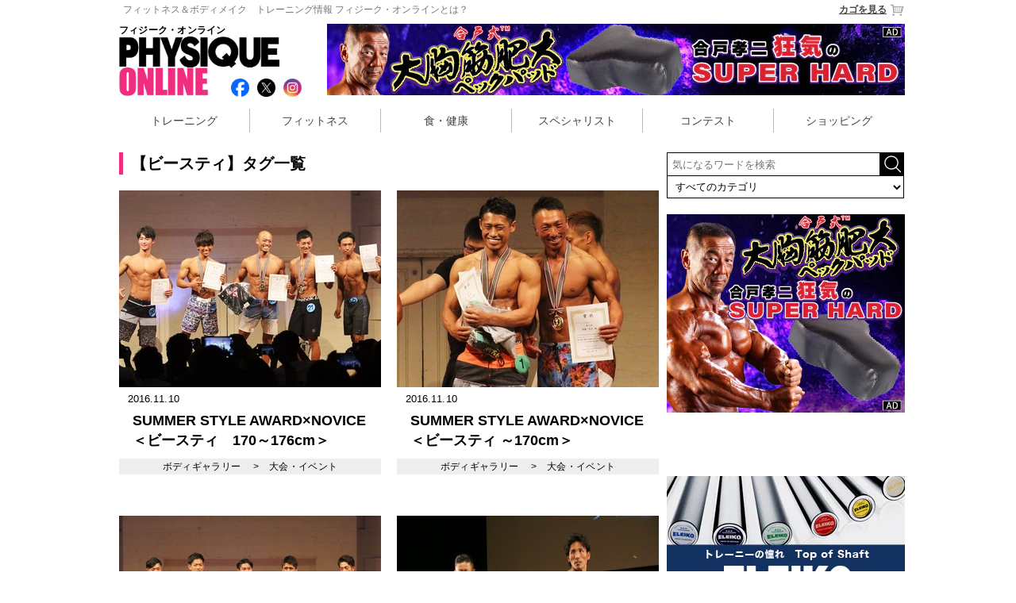

--- FILE ---
content_type: text/html; charset=utf-8
request_url: https://www.physiqueonline.jp/tag/%e3%83%93%e3%83%bc%e3%82%b9%e3%83%86%e3%82%a3.html
body_size: 9316
content:
<!DOCTYPE html>
<html>
<head>



  <title>【ビースティ】｜PHYSIQUE ONLINE｜フィジーク・オンライン</title>
  <meta name="keywords" content="ビースティ,トレーニング,筋トレ,ダイエット,JBBF,ベストボディ,メンズフィジーク,フィットネスビキニ,NPC,フィジークマガジン">
  <meta name="description" content="理想のカラダになるために役立つ【ビースティ】のタグが付いた記事をご紹介します。">

<meta name="author" content="PHYSIQUE ONLINE">

  <!-- OGP -->
  <meta property="og:type" content="website">
    <meta property="og:title" content="PHYSIQUE ONLINE｜フィジーク・オンライン">
    <meta property="og:description" content="フィジーク・オンラインは「理想のカラダを手に入れる」をテーマに情報を発信するウェブマガジンです。手軽に始められるトレーニング情報はもちろん、ダイエット、フィットネス、メンズフィジーク＆フィットネスビキニコンテストなど幅広いテーマで、あなたが思い描く「理想のカラダ」へと導きます。">

  <meta property="og:site_name" content="フィジーク・オンライン">
    <meta property="og:image" content="">
  
    <meta property="og:image" content="">
  <meta content="summary" name="twitter:card">
  <meta property="og:locale" content="ja_JP" />
  
    <meta name="twitter:card" content="summary_large_image">
    <meta property="twitter:title" content="PHYSIQUE ONLINE｜フィジーク・オンライン">
    <meta property="twitter:description" content="フィジーク・オンラインは「理想のカラダを手に入れる」をテーマに情報を発信するウェブマガジンです。手軽に始められるトレーニング情報はもちろん、ダイエット、フィットネス、メンズフィジーク＆フィットネスビキニコンテストなど幅広いテーマで、あなたが思い描く「理想のカラダ」へと導きます。">


<META HTTP-EQUIV='CHARSET' CONTENT='EUC-JP'>
<META HTTP-EQUIV='CONTENT-LANGUAGE' CONTENT='ja'>
<meta http-equiv='Content-Type' content='text/html; charset=UTF-8'>
<meta charset="utf-8">
<meta http-equiv="X-UA-Compatible" content="IE=edge,chrome=1">
<meta name="viewport" content="width=device-width, initial-scale=1">
<meta name="google-site-verification" content="CvBM04Jinypo3PQ5S-fqF-O-h6aHvjcm7v1N-xnpxH0" />


<link rel="shortcut icon" type="image/x-icon" href="https://gigaplus.makeshop.jp/physique/favicon.ico" />
<link rel="alternate" href="https://physiqueonline.jp/feed.rss" type="application/rss+xml" title="PHYSIQUE ONLINE｜フィジーク・オンライン:記事情報の更新" />
  <link rel="stylesheet" media="screen,print" href="/assets/application-1b6ee7f0a54d2046569916a675a805f6719390c158f235c92465dda3bb30d00f.css" data-turbolinks-track="true" />

    

<!-- Google tag (gtag.js) -->
<script async src="https://www.googletagmanager.com/gtag/js?id=G-2QP92ERW74"></script>
<script>
  window.dataLayer = window.dataLayer || [];
  function gtag(){dataLayer.push(arguments);}
  gtag('js', new Date());

  gtag('config', 'G-2QP92ERW74');
</script>


</head>
<!-- <body bgcolor=#FFFFFF topmargin=0 leftmargin=0 marginheight=0 marginwidth=0> -->
<body>
<!--[if lt IE 7]>
<p class="browsehappy">You are using an <strong>outdated</strong> browser. Please <a href="https://browsehappy.com/">upgrade your browser</a> to improve your experience.</p>
<![endif]-->

<div id="wrap" class="tags pc">
    <header>
  <div id="headline"> 
  <a href="https://shop.physiqueonline.jp/html/page5.html"><span class="pc">フィットネス＆ボディメイク　トレーニング情報 フィジーク・オンラインとは？</span></a>
  <a href="https://shop.physiqueonline.jp/shop/basket.html" class="cart">カゴを見る<img src="https://gigaplus.makeshop.jp/physique/img/cart.png"></a>
  </div>
  <div id="logo_area">
  	<div class="text">フィジーク・オンライン</div>
  		<h1 class="logo"><a href="/"><img src="https://gigaplus.makeshop.jp/physique/img/logo.jpg" title="理想のカラダを手に入れるWEBマガジン PHYSIQUE ONLINE│フィジークオンライン"></a></h1>
  	<div class="sns">
  	<ul>
  		<li><a href="https://www.facebook.com/PhysiqueOnline.jp" target="_blank"><img src="/images/btn/social/facebook_social_icon.png"></a></li>
  		<li><a href="https://twitter.com/Physique_Online" target="_blank"><img src="/images/btn/social/x_social_icon.png"></a></li>
  		<li><a href="https://www.secure.instagram.com/accounts/login/?next=/physique_online/" target="_blank"><img src="/images/btn/social/instagram_social_icon.png"></a></li>
  		<li class="cart"><a href="https://shop.physiqueonline.jp/shop/basket.html"><img src="https://gigaplus.makeshop.jp/physique/img/cart.png"></a></li> 	</ul>
  	</div>
  </div>
  <div class="ad_728">
  <a href="https://nurbs.me/collections/training"><img src="https://gigaplus.makeshop.jp/physique/img/banner/pecpad-SUPERHARD_728x90.jpg"></a>
  </div>
</header>

<navi>
<ul>
	<li><a href="/training/">トレーニング</a></li>
	<li><a href="/fitness/">フィットネス</a></li>
	<li><a href="/health_care/">食・健康</a></li>
	<li><a href="/specialist/">スペシャリスト</a></li>
	<li><a href="/competition/">コンテスト</a></li>
		<li><a href="/shopping/">ショッピング</a></li>
</ul>
</navi>


  
  <!-- ▲上段メニュー -->
  <div id="contents">
    <!-- ▼メニュー -->
        <div id="leftMenu" class="left_menu" >

<div id="contents_right">


  <form name="searchform" id="searchform" method="get" action="/search.html" accept-charset="utf-8">
    <input name="search" id="keywords" placeholder="気になるワードを検索" type="text" value="">
    <!-- <input type="image" src="https://www.physiqueonline.jp/assets/search_btn-d16b0bbb088575c05985d436372746f796de89a26ac2a0dbf4049110c41482bf.png" alt="検索" name="searchBtn" id="searchBtn" value="submit">
    <input type="image" src="https://www.physiqueonline.jp/assets/search_btn-d16b0bbb088575c05985d436372746f796de89a26ac2a0dbf4049110c41482bf.png" alt="検索" name="searchBtn" id="searchBtn" > -->
    <input alt="検索" type="image" src="/assets/search_btn-d16b0bbb088575c05985d436372746f796de89a26ac2a0dbf4049110c41482bf.png" id="searchBtn" />
    <select name="category" id="category">
      <option value="" >すべてのカテゴリ</option>
        <option value="training"  >トレーニング</option>
        <option value="fitness"  >フィットネス</option>
        <option value="health_care"  >食・健康</option>
        <option value="specialist"  >スペシャリスト</option>
        <option value="competition"  >コンテスト</option>
        <option value="shopping"  >ショッピング</option>
        <option value="trainer"  >パーソナルトレーナー</option>
    </select>
  </form>
  
  <div style="margin:8px ​auto 20px;">
    <a href="https://nurbs.me/collections/training">
      <img src="https://gigaplus.makeshop.jp/physique/img/banner/pecpad-SUPERHARD_300x250.jpg" >
    </a>
  </div>
  <!-- <div style="margin-bottom:20px;">
  <a href="/fitness/page722.html">
    <img src="https://gigaplus.makeshop.jp/physique/img/banner/gyroscope/audition_300x200.jpg">
  </a>
</div> -->

<!--
<div style="margin-bottom:20px;">
  <a href="http://www.suplinx.com/shop/c/c30/?affiliate=physiqu">
    <img src="https://gigaplus.makeshop.jp/physique/img/banner/suplinx.jpg">
<p class="chuushaku">Ad by SUPLINX</p>
  </a>
</div>
-->

<div id="ranking">
	<div id="title"><img src="https://gigaplus.makeshop.jp/physique/img/ranking.png"></div>
	<table>
		<tr>
			<td class="on weekly"><a href="javascript:void(0)" onclick="tabChange('weekly')">Weekly</a></td>
			<td class="off monthly"><a href="javascript:void(0)" onclick="tabChange('monthly')">Monthly</a></td>
			<td class="off shopping"><a href="javascript:void(0)" onclick="tabChange('shopping')">Shopping</a></td>
		</tr>
	</table>
	<ul class="weekly show_term">
	</ul>
	<ul class="monthly">
	</ul>
</div><!-- ranking -->

<div id="shopping_wrap">
  <div class="ranking_wrap">
	<ul class="shopping " >
	  
          <li class="pc " >
            <p class="ranking ranking1 ">
              <span class="ranking_circle"></span>
              <span class="number">1</span>
            </p>

            <div class="list_line01">
              <span class="list_line_left" >
                <a href="https://shop.physiqueonline.jp/shopdetail/000000001018/">
                    <img onerror="this.src=&#39;/images/thumb/missing.png&#39;" alt="セルフタンニングローション コンテストブラック 200mL" src="/system/photos/images/001/000/700/thumb/000000001018.jpg?1524036575" />
                </a>
              </span>
              <dl class="list_line_right" >
                <div class="text">
                  <dd class="pr" >
                      JBBF推奨品 塗るだけでコンテスト肌！
                  </dd>
                </div>

              </dl>
            </div>
            <dl class="list_line02" >
              <div class="text">
                <dd class="maker" >
                    NURBS
                </dd>
                <a href="https://shop.physiqueonline.jp/shopdetail/000000001018/">
                  <dt >セルフタンニングローション コンテストブラック 200mL</dt>
                </a>
                <dd class="price" >
                  <span class="normal_txt">金額：</span>
                  <span class="tax_price">
                    3,850
                  </span>
                  <span class="currency">円</span>
                  <span class="tax_kind">(税込)</span></dd>
              </div>

            </dl>
          </li>
          <li class="pc " >
            <p class="ranking ranking2 ">
              <span class="ranking_circle"></span>
              <span class="number">2</span>
            </p>

            <div class="list_line01">
              <span class="list_line_left" >
                <a href="https://shop.physiqueonline.jp/shopdetail/000000001307/">
                    <img onerror="this.src=&#39;/images/thumb/missing.png&#39;" alt="【MPN】WHEY　PROTEIN　NEO 1kg 各テイスト※　" src="/system/photos/images/003/053/364/thumb/0000000013072_hNDaNn1.jpg?1674094430" />
                </a>
              </span>
              <dl class="list_line_right" >
                <div class="text">
                  <dd class="pr" >
                      水でこんなにおいしい！ハイスペックプロテイン
                  </dd>
                </div>

              </dl>
            </div>
            <dl class="list_line02" >
              <div class="text">
                <dd class="maker" >
                    MPN
                </dd>
                <a href="https://shop.physiqueonline.jp/shopdetail/000000001307/">
                  <dt >【MPN】WHEY　PROTEIN　NEO 1kg 各テイスト※　</dt>
                </a>
                <dd class="price" >
                  <span class="normal_txt">金額：</span>
                  <span class="tax_price">
                    6,966
                  </span>
                  <span class="currency">円</span>
                  <span class="tax_kind">(税込)</span></dd>
              </div>

            </dl>
          </li>
          <li class="pc " >
            <p class="ranking ranking3 ">
              <span class="ranking_circle"></span>
              <span class="number">3</span>
            </p>

            <div class="list_line01">
              <span class="list_line_left" >
                <a href="https://shop.physiqueonline.jp/shopdetail/000000000761/">
                    <img onerror="this.src=&#39;/images/thumb/missing.png&#39;" alt="100%ナチュラルホエイプロテイン【プレーン味 3kg】" src="/system/photos/images/000/007/207/thumb/000000000761.jpg?1484187435" />
                </a>
              </span>
              <dl class="list_line_right" >
                <div class="text">
                  <dd class="pr" >
                      「安価・安全・天然」１００％ナチュラル ホエイプロテイン
                  </dd>
                </div>

              </dl>
            </div>
            <dl class="list_line02" >
              <div class="text">
                <dd class="maker" >
                    X-PLOSION
                </dd>
                <a href="https://shop.physiqueonline.jp/shopdetail/000000000761/">
                  <dt >100%ナチュラルホエイプロテイン【プレーン味 3kg】</dt>
                </a>
                <dd class="price" >
                  <span class="normal_txt">金額：</span>
                  <span class="tax_price">
                    7,992
                  </span>
                  <span class="currency">円</span>
                  <span class="tax_kind">(税込)</span></dd>
              </div>

            </dl>
          </li>
          <li class="pc " >
            <p class="ranking ranking4 ">
              <span class="ranking_circle"></span>
              <span class="number">4</span>
            </p>

            <div class="list_line01">
              <span class="list_line_left" >
                <a href="https://shop.physiqueonline.jp/shopdetail/000000001246/">
                    <img onerror="this.src=&#39;/images/thumb/missing.png&#39;" alt="【MPN】ハイドロライズド・ホエイアイソレート1kg 各テイスト" src="/system/photos/images/001/023/661/thumb/0000000012462_fil702U.jpg?1555462145" />
                </a>
              </span>
              <dl class="list_line_right" >
                <div class="text">
                  <dd class="pr" >
                      ホエイペプチドとは思えない美味しさ！高たんぱく・低脂肪のホエイペプチドを厳選
                  </dd>
                </div>

              </dl>
            </div>
            <dl class="list_line02" >
              <div class="text">
                <dd class="maker" >
                    MPN
                </dd>
                <a href="https://shop.physiqueonline.jp/shopdetail/000000001246/">
                  <dt >【MPN】ハイドロライズド・ホエイアイソレート1kg 各テイスト</dt>
                </a>
                <dd class="price" >
                  <span class="normal_txt">金額：</span>
                  <span class="tax_price">
                    7,495
                  </span>
                  <span class="currency">円</span>
                  <span class="tax_kind">(税込)</span></dd>
              </div>

            </dl>
          </li>
          <li class="pc " >
            <p class="ranking ranking5 ">
              <span class="ranking_circle"></span>
              <span class="number">5</span>
            </p>

            <div class="list_line01">
              <span class="list_line_left" >
                <a href="https://shop.physiqueonline.jp/shopdetail/000000001308/">
                    <img onerror="this.src=&#39;/images/thumb/missing.png&#39;" alt="日焼けローション(Sports lotion)　ブラック 0　200mL" src="/system/photos/images/003/053/382/thumb/0000000013082_WlCV7iL.jpg?1680678602" />
                </a>
              </span>
              <dl class="list_line_right" >
                <div class="text">
                  <dd class="pr" >
                      JBBF推奨品 日焼けのプロが選ぶ”日焼けローション”
                  </dd>
                </div>

              </dl>
            </div>
            <dl class="list_line02" >
              <div class="text">
                <dd class="maker" >
                    NURBS
                </dd>
                <a href="https://shop.physiqueonline.jp/shopdetail/000000001308/">
                  <dt >日焼けローション(Sports lotion)　ブラック 0　200mL</dt>
                </a>
                <dd class="price" >
                  <span class="normal_txt">金額：</span>
                  <span class="tax_price">
                    2,420
                  </span>
                  <span class="currency">円</span>
                  <span class="tax_kind">(税込)</span></dd>
              </div>

            </dl>
          </li>
          <li class="pc " >
            <p class="ranking ranking6 ">
              <span class="ranking_circle"></span>
              <span class="number">6</span>
            </p>

            <div class="list_line01">
              <span class="list_line_left" >
                <a href="https://shop.physiqueonline.jp/shopdetail/000000000282/">
                    <img onerror="this.src=&#39;/images/thumb/missing.png&#39;" alt="パーフェクト・スムージープロテイン1.6kg 各テイスト" src="/system/photos/images/000/000/954/thumb/000000000282.jpg?1468915471" />
                </a>
              </span>
              <dl class="list_line_right" >
                <div class="text">
                  <dd class="pr" >
                      1食置き換えダイエット、忙しいビジネスマンにも最適！腸内環境にもこだわったMRP
                  </dd>
                </div>

              </dl>
            </div>
            <dl class="list_line02" >
              <div class="text">
                <dd class="maker" >
                    MPN
                </dd>
                <a href="https://shop.physiqueonline.jp/shopdetail/000000000282/">
                  <dt >パーフェクト・スムージープロテイン1.6kg 各テイスト</dt>
                </a>
                <dd class="price" >
                  <span class="normal_txt">金額：</span>
                  <span class="tax_price">
                    10,530
                  </span>
                  <span class="currency">円</span>
                  <span class="tax_kind">(税込)</span></dd>
              </div>

            </dl>
          </li>
          <li class="pc " >
            <p class="ranking ranking7 ">
              <span class="ranking_circle"></span>
              <span class="number">7</span>
            </p>

            <div class="list_line01">
              <span class="list_line_left" >
                <a href="https://shop.physiqueonline.jp/shopdetail/000000001010/">
                    <img onerror="this.src=&#39;/images/thumb/missing.png&#39;" alt="Eleiko ENERGY T-SHIRT Mens（ELEIKO Tシャツ/メンズ/ブルー、ホワイト、グレー）" src="/system/photos/images/000/030/119/thumb/000000001010.jpg?1522993624" />
                </a>
              </span>
              <dl class="list_line_right" >
                <div class="text">
                  <dd class="pr" >
                      ELEIKOロゴ入り新色メンズTシャツを入荷！ / ブルー、ホワイト、グレー
                  </dd>
                </div>

              </dl>
            </div>
            <dl class="list_line02" >
              <div class="text">
                <dd class="maker" >
                    Eleiko
                </dd>
                <a href="https://shop.physiqueonline.jp/shopdetail/000000001010/">
                  <dt >Eleiko ENERGY T-SHIRT Mens（ELEIKO Tシャツ/メンズ/ブルー、ホワイト、グレー）</dt>
                </a>
                <dd class="price" >
                  <span class="normal_txt">金額：</span>
                  <span class="tax_price">
                    2,640
                  </span>
                  <span class="currency">円</span>
                  <span class="tax_kind">(税込)</span></dd>
              </div>

            </dl>
          </li>
          <li class="pc " >
            <p class="ranking ranking8 ">
              <span class="ranking_circle"></span>
              <span class="number">8</span>
            </p>

            <div class="list_line01">
              <span class="list_line_left" >
                <a href="https://shop.physiqueonline.jp/shopdetail/000000001236/">
                    <img onerror="this.src=&#39;/images/thumb/missing.png&#39;" alt="【Eleiko】 Elevate T-shirt Jet Black 背部滑り止め用シリコンプリントTシャツ" src="/system/photos/images/001/021/563/thumb/0000000012362_3Qlh5ML.jpg?1548318622" />
                </a>
              </span>
              <dl class="list_line_right" >
                <div class="text">
                  <dd class="pr" >
                      背中滑り止め付き ELEIKOロゴ入りTシャツ
                  </dd>
                </div>

              </dl>
            </div>
            <dl class="list_line02" >
              <div class="text">
                <dd class="maker" >
                    Eleiko
                </dd>
                <a href="https://shop.physiqueonline.jp/shopdetail/000000001236/">
                  <dt >【Eleiko】 Elevate T-shirt Jet Black 背部滑り止め用シリコンプリントTシャツ</dt>
                </a>
                <dd class="price" >
                  <span class="normal_txt">金額：</span>
                  <span class="tax_price">
                    9,900
                  </span>
                  <span class="currency">円</span>
                  <span class="tax_kind">(税込)</span></dd>
              </div>

            </dl>
          </li>
          <li class="pc " >
            <p class="ranking ranking9 ">
              <span class="ranking_circle"></span>
              <span class="number">9</span>
            </p>

            <div class="list_line01">
              <span class="list_line_left" >
                <a href="https://shop.physiqueonline.jp/shopdetail/000000001289/">
                    <img onerror="this.src=&#39;/images/thumb/missing.png&#39;" alt="【月刊ボディビルディング】月刊ボディビルディング 2021年3月号" src="/system/photos/images/003/015/480/thumb/0000000012892_vDOtPjH.jpg?1612169767" />
                </a>
              </span>
              <dl class="list_line_right" >
                <div class="text">
                  <dd class="pr" >
                      【月刊ボディビルディング】月刊ボディビルディング 2021年3月号
                  </dd>
                </div>

              </dl>
            </div>
            <dl class="list_line02" >
              <div class="text">
                <dd class="maker" >
                </dd>
                <a href="https://shop.physiqueonline.jp/shopdetail/000000001289/">
                  <dt >【月刊ボディビルディング】月刊ボディビルディング 2021年3月号</dt>
                </a>
                <dd class="price" >
                  <span class="normal_txt">金額：</span>
                  <span class="tax_price">
                    1,100
                  </span>
                  <span class="currency">円</span>
                  <span class="tax_kind">(税込)</span></dd>
              </div>

            </dl>
          </li>
          <li class="pc " >
            <p class="ranking ranking10 ">
              <span class="ranking_circle"></span>
              <span class="number">10</span>
            </p>

            <div class="list_line01">
              <span class="list_line_left" >
                <a href="https://shop.physiqueonline.jp/shopdetail/000000000220/">
                    <img onerror="this.src=&#39;/images/thumb/missing.png&#39;" alt="PHYSIQUE MAGAZINE 006号" src="/system/photos/images/000/000/901/thumb/000000000220.jpg?1468915465" />
                </a>
              </span>
              <dl class="list_line_right" >
                <div class="text">
                  <dd class="pr" >
                      櫻井 貴史、飯沼 誠司、魚原 大、益子 克彦、金子 賢、尾関 紀篤ほか
                  </dd>
                </div>

              </dl>
            </div>
            <dl class="list_line02" >
              <div class="text">
                <dd class="maker" >
                    フィジーク・マガジン
                </dd>
                <a href="https://shop.physiqueonline.jp/shopdetail/000000000220/">
                  <dt >PHYSIQUE MAGAZINE 006号</dt>
                </a>
                <dd class="price" >
                  <span class="normal_txt">金額：</span>
                  <span class="tax_price">
                    1,222
                  </span>
                  <span class="currency">円</span>
                  <span class="tax_kind">(税込)</span></dd>
              </div>

            </dl>
          </li>


	</ul>
  </div>
</div>


  <div class="ad_300">
      <a href="https://physiqueonline.jp/shopping/brand/eleiko/">
        <img src="https://gigaplus.makeshop.jp/physique/img/banner/eleiko_300x250.jpg">
      </a>
  </div>

  <!-- div style="margin-top:20px;">
	<ul>
	<a href="/competition/japan_guam/page836.html"><li>
		<dl>
		<dt><img src="https://gigaplus.makeshop.jp/physique/img/banner/2016guam.jpg" width="300" height="200" style="opacity: 1;"></dt>
		</dl>
	</li></a>
	</ul>
</div -->


<div style="margin-top:20px;">
	<ul>
	<a href="https://www.jieitaiclub.jp/bestbody/"><li>
		<dl>
		<dt><img src="https://gigaplus.makeshop.jp/physique/img/banner/jieitai_bestbody300.jpg" width="300" height="150" style="opacity: 1;"></dt>
		</dl>
	</li></a>
	</ul>
</div>

<div style="margin-top:20px;">
	<ul>
	<a href="https://physiqueonline.jp/gallery/"><li>
		<dl>
		<dt><img src="https://gigaplus.makeshop.jp/physique/img/banner/body_gallery.jpg" width="300" height="200"></dt>
		<dd>過去の大会写真を集めたボディギャラリー！<dd>
		</dl>
	</li></a>
	</ul>
</div><!-- gallery -->
<div style="margin-top:20px;"> 
 <ul> 
 <a href="https://physiqueonline.jp/features/feature-report.html"><li> 
 <dl> 
 <dt><img src="https://gigaplus.makeshop.jp/physique/img/banner/column_matome.jpg" width="300" height="250" style="opacity: 1;"></dt> 
 </dl> 
 </li></a> 
 </ul> 
</div>
<div style="margin-top:20px;">
	<ul>
	<a href="/shopbrand/profile_trainer/"><li>
		<dl>
		<dt><img src="https://gigaplus.makeshop.jp/physique/img/banner/trainer300.jpg" width="300" height="120"></dt>
		<dd>ボディメイク請負人<br>フィジーク・オンラインが自信を持ってオススメするTOPパーソナルトレーナー<dd>
		</dl>
	</li></a>
	</ul>
</div><!-- trainer-->

<div style="margin-top:20px;">
	<ul>
	<a href="/schedule/"><li>
		<dl>
		<dt><img src="https://gigaplus.makeshop.jp/physique/img/banner/schedule.jpg" width="300" height="120"></dt>
		<dd>今後の大会スケジュールはこちら！<dd>
		</dl>
	</li></a>
	</ul>
</div><!-- schedule -->



<div id="pickup">
	<div id="title"><img src="https://gigaplus.makeshop.jp/physique/img/pickup.png"></div>
	<ul>
		<a href="https://shop.physiqueonline.jp/shopdetail/000000000282/"><li>
			<dl>
			  <dt><img src="/system/photos/images/000/000/954/thumb/000000000282.jpg?1468915471"></dt>
			<dd>パーフェクト・スムージープロテイン1.6kg 各テイスト</dd>
			</dl>
		</li></a>
		<a href="https://shop.physiqueonline.jp/shopdetail/000000000238/"><li>
			<dl>
			  <dt><img src="/system/photos/images/000/001/322/thumb/000000000238.jpg?1468915508"></dt>
			<dd>オリジナルサイズ 600ml　各カラー</dd>
			</dl>
		</li></a>
	</ul>
</div><!-- pickup -->


</div><!-- contents_right -->

<!-- ▲メニュー -->

</div>

    
    <div id="mainContents">
      <style type="text/css">
#category_area{position:relative;width:100%;padding-left:1%;border-left:solid 3px #f12d80;margin-bottom:20px;}
#category_area h2{font-size:160%;}
#category_area #category_info{color:#444;font-size:85%;line-height:20px;letter-spacing:0.04em;}
#article_list li dt{height:75px;}

@media only screen and (min-width: 426px) {
#category_area{position:relative;width:665px;padding-left:10px;border-left:solid 5px #f12d80;margin-bottom:20px;}
#category_area h2{font-size:20px;}
#category_area #category_info{color:#444;font-size:12px;line-height:22px;letter-spacing:0.04em;}

#article_list li dt{height:auto;}
#article_list li dl .text{height:136px;overflow:hidden;}

.ad_300x2{display:block;position:relative;width:100%;}
.ad_300x2 li{position:relative;float:left;width:300px;height:250px;padding:0 15px;}
.ad_300x2 ul:after{content: ".";display: block;visibility: hidden;height: 0.1px;font-size: 0.1em;line-height: 0;clear: both;}
}



</style>

<div id="category_area">
  <h2>【ビースティ】タグ一覧</h2>
</div>

<div id="article_list">
  <ul>
    		<li>
			<a href="/gallery/gallery_competition/page1060.html">
				<img onerror="this.src=&#39;/images/thumb/missing.png&#39;" src="/system/photos/images/000/005/866/thumb/uploadimage.jpg?1480982879" alt="Uploadimage" />
				<div class="date">2016.11.10</div>
			</a>
			<div class="right">
				<a href="/gallery/gallery_competition/page1060.html">
					<div class="article_title">SUMMER STYLE AWARD×NOVICE ＜ビースティ　170～176cm＞</div>
				</a>
				<p class="tags">
						<a href="/gallery/">ボディギャラリー</a>
							　&gt;　<a href="/gallery/gallery_competition/">大会・イベント</a>
				</p>
			</div>
		</li>
		<li>
			<a href="/gallery/gallery_competition/page1042.html">
				<img onerror="this.src=&#39;/images/thumb/missing.png&#39;" src="/system/photos/images/000/005/391/thumb/uploadimage.jpg?1479449683" alt="Uploadimage" />
				<div class="date">2016.11.10</div>
			</a>
			<div class="right">
				<a href="/gallery/gallery_competition/page1042.html">
					<div class="article_title">SUMMER STYLE AWARD×NOVICE ＜ビースティ ～170cm＞</div>
				</a>
				<p class="tags">
						<a href="/gallery/">ボディギャラリー</a>
							　&gt;　<a href="/gallery/gallery_competition/">大会・イベント</a>
				</p>
			</div>
		</li>
		<li>
			<a href="/gallery/gallery_competition/page1216.html">
				<img onerror="this.src=&#39;/images/thumb/missing.png&#39;" src="/system/photos/images/000/008/556/thumb/uploadimage.jpg?1488337524" alt="Uploadimage" />
				<div class="date">2016.11.10</div>
			</a>
			<div class="right">
				<a href="/gallery/gallery_competition/page1216.html">
					<div class="article_title">SUMMER STYLE AWARD×NOVICE ＜ビースティ 176cm～＞</div>
				</a>
				<p class="tags">
						<a href="/gallery/">ボディギャラリー</a>
							　&gt;　<a href="/gallery/gallery_competition/">大会・イベント</a>
				</p>
			</div>
		</li>
		<li>
			<a href="/gallery/gallery_competition/page670.html">
				<img onerror="this.src=&#39;/images/thumb/missing.png&#39;" src="/system/photos/images/000/001/331/thumb/000000000655.jpg?1468915509" alt="000000000655" />
				<div class="date">2016.04.28</div>
			</a>
			<div class="right">
				<a href="/gallery/gallery_competition/page670.html">
					<div class="article_title">サマースタイルアワード2016 横浜大会／ ビースティ176cm以上（19歳以上）</div>
				</a>
				<p class="tags">
						<a href="/gallery/">ボディギャラリー</a>
							　&gt;　<a href="/gallery/gallery_competition/">大会・イベント</a>
				</p>
			</div>
		</li>


  </ul>

</div>


      <div class="ad_336x2">
<ul>
	<li>
          <a href="https://jbbfstore.com/collections/stageshorts">
            <img src="https://gigaplus.makeshop.jp/physique/img/banner/JBBFstageshorts300x250-A.jpg">
          </a>
	</li>
	<li>
        <a href="https://nurbs.me/collections/training">
          <img src="https://gigaplus.makeshop.jp/physique/img/banner/pecpad-SUPERHARD_300x250.jpg">
        </a>
	</li>
</ul>
</div>



    </div>
  </div>
</div><!-- wrap -->

<!-- ▼下段メニュー -->

     
<footer>

<div id="btn">
<ul>
	<li id="home"><a href="/"><img src="https://gigaplus.makeshop.jp/physique/img/home.png"></a></li>
	<li id="to_pagetop"><a href="#wrap">▲ PAGE TOP</a></li>
</ul>
</div>

  <div style="   margin: 16px auto 4px; text-align: center;">
  </div>

<hr></hr>

<div id="info">
<ul>
	<li>
		<dl>
		<dt>サイトについて</dt>
		<dd><a href="https://shop.physiqueonline.jp/html/page5.html">PHYSIQUE ONLINEとは</a></dd>
		<dd><a href="https://shop.physiqueonline.jp/html/page15.html">会社案内</a></dd>
		<dd><a href="https://shop.physiqueonline.jp/html/page7.html">プライバシーポリシー</a></dd>
		<dd><a href="https://shop.physiqueonline.jp/html/page25.html">広告掲載について</a></dd>
		<dd><a href="https://shop.physiqueonline.jp/html/page41.html">求人</a></dd>
		</dl>
	</li>
	<li>
		<dl>
		<dt>カスタマーサービス</dt>
		<dd><a href="https://shop.physiqueonline.jp/html/page18.html">ショッピングガイド</a></dd>
		<dd><a href="https://shop.physiqueonline.jp/html/page17.html">特定商取引法に基づく表記</a></dd>
		<dd><a href="https://shop.physiqueonline.jp/html/page8.html">利用規約</a></dd>
		<dd><a href="https://shop.physiqueonline.jp/html/page16.html">ポイント規約</a></dd>
		<dd><a href="javascript:sendmail()">お問い合わせ</a></dd>
		</dl>
	</li>
	<li>
		<dl>
		<dt>マイアカウント</dt>
		<dd><a href="https://shop.physiqueonline.jp/shop/basket.html">ショッピングカート</a></dd>
		</dl>
	</li>
	<li>
		<dl>
		<dt>カテゴリー</dt>
		<dd><a href="/training/">トレーニング</a></dd>
		<dd><a href="/fitness/">フィットネス</a></dd>
		<dd><a href="/health_care/">食・健康</a></dd>
		<dd><a href="/specialist/">スペシャリスト</a></dd>
		<dd><a href="/competition/">コンテスト</a></dd>
		<dd><a href="https://shop.physiqueonline.jp/shopbrand/shopping/">ショッピング</a></dd>
		</dl>
	</li>
</ul>
</div>

<address>Copyright&#169; PHYSIQUE ONLINE</address>


</footer><!-- footer -->




</td></tr>
</table>


<!--
    <form name="ssl_login_form" method="post" action="https://shop.physiqueonline.jp/ssl/slogin/" target="_top" style="margin:0;padding:0;">
        <input type="hidden" name="db" value="physique">
        <input type="hidden" name="type" value="">
        <input type="hidden" name="opt" value="">
        <input type="hidden" name="ssl_login_return_url" value="">
        <input type="hidden" name="user_id" value="">
        <input type="hidden" name="ssl_tempid" value="">
    </form>

    <script language="JavaScript">
    function ssl_login(type, etc, user_id){
        var etc = (typeof(etc) != "undefined") ? etc : '';
        var user_id = (typeof(user_id) != "undefined") ? user_id : '';
        var msg_index = {
            "member" : "登録済みの会員情報を変更するにはログインが必要です。\nログイン画面へ移動します。\n会員登録は、ログイン画面から会員登録画面へ移動してください。",
            "reserve" : "ポイント照会にはログインが必要です。\nログイン画面へ移動します。",
            "confirm" : "注文履歴にはログイン、または注文番号が必要です。\nログイン画面へ移動します。"
        };

        if(typeof(msg_index[type]) != "undefined"){
            alert(msg_index[type]);
        }
        ga('linker:decorate', document.ssl_login_form);

        // 上段 + メインフレームタイプの場合return_url
        if(typeof(parent.main) != "undefined" && typeof(parent.main.location) != "undefined"){
            var rtn_url = 0;
            var tmp = parent.main.location.href.split("/");
            tmp.splice(0,3);

            if(/^[main][a-z0-9]+\.html/.test(tmp[1])){
                rtn_url = 1;
            }else if(tmp[0] == 'shopdetail'){
                rtn_url = 1;
            }else if(tmp[0] == 'shopbrand'){
                rtn_url = 1;
            }else if(tmp[1] == 'basket.html'){
                rtn_url = 1;
            }

            if(rtn_url == 1){
                document.ssl_login_form.ssl_login_return_url.value = '/' + tmp.join("/");
            }
        }
        document.ssl_login_form.type.value = type;
        document.ssl_login_form.opt.value = etc;
        document.ssl_login_form.user_id.value = user_id;
        document.ssl_login_form.submit();
    }
    </script>    
    <form name="ssl_idinfo_form" style="margin:0;padding:0;" method="post" action="https://www.makeshop.jp/ssl/ssl_idinfo/ssl_idinfo.html" target="sslIdinfoWindow">
        <input type="hidden" name="db" value="physique">
        <input type="hidden" name="login_id" value="">
        <input type="hidden" name="login_id_key" value="">
    </form>
    <script language="JavaScript">
    function ssl_idinfo(){
        window.open("about:blank", "sslIdinfoWindow", "width=700,height=700,scrollbars=yes,resizable=yes");
        document.ssl_idinfo_form.submit();
    }
    </script>    
    <form name="ssl_confirm_form" style="margin:0;padding:0;" method="post" action="https://www.makeshop.jp/ssl/ssl_confirm/confirm.html" target="sslShopConfirmWindow">
        <input type="hidden" name="db" value="physique">
        <input type="hidden" name="login_id" value="">
        <input type="hidden" name="login_id_key" value="">
        <input type="hidden" name="type" value="confirm">
    </form>
    <script language="JavaScript">
    function ssl_confirm(){
        window.open("about:blank", "sslShopConfirmWindow", "width=760,height=620,scrollbars=yes,resizable=yes");
        document.ssl_confirm_form.submit();
    }
    </script>
    
    
    <script language="JavaScript">
    function top_sendmail() {
        window.open("https://shop.physiqueonline.jp/html/email.html","email","height=600,width=300,scrollbars=yes,resizable=no");
    }

    function top_check_log() {
        alert('ログインはSSL対応のログイン画面から行う必要があります。\nログイン画面へ移動します。');
        ssl_login('login', undefined, document.top_form_log.id.value);
    }
</script>


<script>
function sendmail() {
    window.open("https://shop.physiqueonline.jp/html/email.html","email","height=600,width=300,scrollbars=yes,resizable=yes");
}
function estimate() {
}
function check_log() {
    alert('ログインはSSL対応のログイン画面から行う必要があります。\nログイン画面へ移動します。');
    ssl_login('login', undefined, document.search.id.value);
}
function CheckKey_log() {
    key=event.keyCode;
    if (key==13) {
        check_log()
    }
}
function CheckKey_search()
{
    key=event.keyCode;
    if (key==13) {
        document.search.submit();
    }
}
function Search(){
    if (document.search.id || document.search.passwd){
        document.search.id.value = '';
        document.search.passwd.value = '';
    }
    document.search.submit();
}

        function bottom_privercy() {
            window.open("https://shop.physiqueonline.jp/html/privercy.html","privercy","height=570,width=640,scrollbars=yes");
        }
        function bottom_return() {
            window.open("https://shop.physiqueonline.jp/html/rtn_goods.html","rtn_goods","height=300,width=500,scrollbars=yes");
        }

</script>


<script>
(function(d, s, id) {
  var js, fjs = d.getElementsByTagName(s)[0];
  if (d.getElementById(id)) return;
  js = d.createElement(s); js.id = id;
  js.src = "https://connect.facebook.net/ja_JP/sdk.js#xfbml=1&version=v2.4&appId=622689791130632";
  
  fjs.parentNode.insertBefore(js, fjs);
}(document, 'script', 'facebook-jssdk'));
</script>


-->

<script src="https://ajax.googleapis.com/ajax/libs/jquery/1.11.3/jquery.min.js"></script>





<script type="text/javascript" language="javascript">
$(function() {
  var clickX = null;
  var clickY = null;

  $('a.touch-link-direct, .touch-link-direct a').each(function () {
      var element = $(this);
      if (element.attr('href')) {
          element.on("touchstart", function (event) {
              clickX = event.pageX;
              clickY = event.pageY;
          });
      }
  });

  var touchStartTime = null;

  $('a.touch-link-direct, .touch-link-direct a').each(function () {
      var element = $(this);
      if (element.attr('href')) {
          element.on("touchstart", function (event) {
              touchStartTime = new Date().getTime();
          });

          element.on("touchend", function () {
              if (!touchStartTime) {
                  return;
              }
              var touchEndTime = new Date().getTime();
              var touchElapsedTime = touchEndTime - touchStartTime;
              touchStartTime = null;
              if (10 < touchElapsedTime && touchElapsedTime < 200)
                  location.href = element.attr('href');
              return false;
          });
      }
  });
});
</script>


 <script>
        function bottom_sendmail() {
            window.open("https://shop.physiqueonline.jp/html/email.html","email","height=600,width=300,scrollbars=yes,resizable=yes");
        }
        </script>

  <script src="/assets/application-5d447d9786c262a8952846a1cf49bb2c7293b56ffdf1ab12a9356fdb290dd174.js" data-turbolinks-track="true"></script>

<script>
(function($) {
  $(function(){


    $('a img').hover(function(){
            $(this).removeClass("opacity_hover").addClass("opacity_hover");
        },function(){
            $(this).removeClass("opacity_hover");
    })

   // #で始まるアンカーをクリックした場合に処理
   $('a[href^=#]').click(function() {
      // スクロールの速度
      var speed = 400; // ミリ秒
      // アンカーの値取得
      var href= $(this).attr("href");
      // 移動先を取得
      var target = $(href == "#" || href == "" ? 'html' : href);
      // 移動先を数値で取得
      var position = target.offset().top;
      // スムーススクロール
      $('body,html').animate({scrollTop:position}, speed, 'swing');
      return false;
   });




  });




})(jQuery);



</script>


    
    
    


<script type="text/javascript">
var aqObject = aqObject || {
    _q: [],
    tag: function() { this._q.push(arguments); },
    jsload: function(src) {
        var a, s;
        if ((a = document.createElement("script"))) {
            a.type = "text/javascript";
            a.async = true;
            a.src = ("https:" == document.location.protocol ? "https://" : "http://") + src;
            s = document.getElementsByTagName("script")[0];
            s.parentNode.insertBefore(a, s);
        }
    }
};
aqObject.aqid = "EM34BYVZ46DUGEQNJE6A";
aqObject.jsload("t10.aqtracker.com/asp/aq_tag_aos.js");
aqObject.tag('tag_cat','page_type="top"&shop_id="physique"&device_type="PC"&login_id=""')
</script>


</body>
</html>